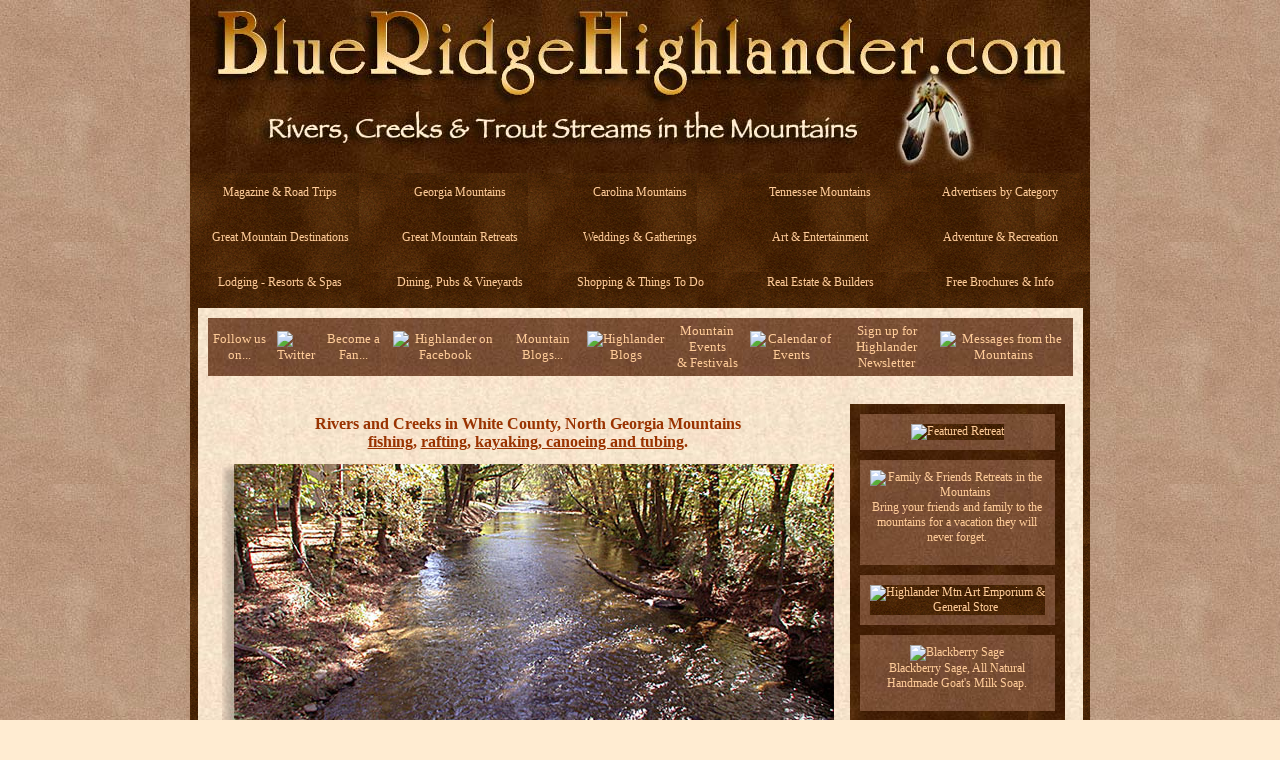

--- FILE ---
content_type: text/html; charset=UTF-8
request_url: https://www.theblueridgehighlander.com/rivers_creeks_in_the_mtns/north_georgia/white_county.php
body_size: 12917
content:
<!DOCTYPE html PUBLIC "-//W3C//DTD XHTML 1.0 Transitional//EN" "http://www.w3.org/TR/xhtml1/DTD/xhtml1-transitional.dtd">
<html xmlns="http://www.w3.org/1999/xhtml"><!-- InstanceBegin template="/Templates/2010-info-pages.dwt" codeOutsideHTMLIsLocked="false" -->
<head>
<meta http-equiv="Content-Type" content="text/html; charset=UTF-8" />
<!-- InstanceBeginEditable name="doctitle" -->
<title>Rivers and Creeks in White County, North Georgia Mountains</title>
<!-- InstanceEndEditable -->
<!-- InstanceBeginEditable name="head" -->
<meta name="Title" content="Rivers and Creeks in White County, North Georgia Mountains." />
  <meta name="Description" content="Rivers and Creeks in White County, North Georgia Mountains, information on Chattahoochee River." />
  <meta name="Keywords" content="Chattahoochee River, North Georgia Mountains, Blue Ridge Mountains, Rivers, Creeks, Streams." />
  <meta name="DC.Coverage.PlaceName" content="White County, North Georgia Mountains, Blue Ridge Mountains." /> 
  <meta name="classification" content="Travel, Recreation, Adventure, Fishing, Sports." />
<!-- InstanceEndEditable -->
<link rel="shortcut icon" href="http://www.theblueridgehighlander.com/favicon.ico" />
<meta name="rating" content="General" />
<meta name="ROBOTS" content="NOIMAGEINDEX" />
<meta name="GOOGLEBOT" content="index,follow" />
<meta name="ROBOTS" content="index, follow" />
<meta name="DC.Language" content="ENG" />
<meta name="DC.Coverage.PlaceName" content="Global" /> 
<meta name="DC.Publisher" content="the Blue Ridge Highlander, Inc. copyright 1996 - 2014, Sherry &amp; C. Wayne Dukes, all rights reserved." />
     <!--So shall my word goeth forth out of my mouth: it shall not return to me void, but shall accomplish that which I please, and it shall prosper in the thing whereto I sent it...Isaiah 55:11……KJV -->
<script src="/main_navigation/SpryMenuBar.js" type="text/javascript"></script>
<link href="/main_navigation/SpryMenuBarHorizontal.css" rel="stylesheet" type="text/css" />

<link href="/style_sheets/2010-info-pages.css" rel="stylesheet" type="text/css" />
<script type="text/javascript">

  var _gaq = _gaq || [];
  _gaq.push(['_setAccount', 'UA-2491766-1']);
  _gaq.push(['_trackPageview']);

  (function() {
    var ga = document.createElement('script'); ga.type = 'text/javascript'; ga.async = true;
    ga.src = ('https:' == document.location.protocol ? 'https://ssl' : 'http://www') + '.google-analytics.com/ga.js';
    var s = document.getElementsByTagName('script')[0]; s.parentNode.insertBefore(ga, s);
  })();

</script>
</head>
<body>
<table width="900" border="0" align="center" valign="top"  cellpadding="0" cellspacing="0" background="/backgrounds/highlander-chocolate-1.jpg" >
  <tr>
    <td width="900" border="0" align="center" valign="top" class="top"><!-- InstanceBeginEditable name="Header" -->
      <div align="center"><img src="/2006-banners/rivers_creeks_streams.jpg" alt="Rivers and Creeks in North Georgia Mountains" width="900" height="173" border="0" align="bottom" /></div>
    <!-- InstanceEndEditable --></td>
  </tr>
  <tr>
    <td width="900" align="center" valign="top">
  <!-- End dwuser_XML_Flash_Slideshow_v4 --></td>
  </tr>
  <tr>
    <td width="900" align="center" valign="top"><ul id="MenuBar1" class="MenuBarHorizontal">
      <li><a  href="/magazine/index.php" title="Magazine &amp; Road Trips" class="MenuBarItemSubmenu">Magazine &amp; Road Trips</a>
        <ul>
          <li><a href="/magazine/index.php" title="Highlander Tales">Highlander Tales</a></li>
          <li><a href="/magazine/highlander-archive/scenic_drives_in_the_mountains.php" title="Scenic Road Trips">Scenic Road Trips</a></li>
          <li><a href="/nathanael/index.php" title="Nathanael O. Smith">Nathanael O. Smith</a></li>
          <li><a href="/history/index.php" title="Mountain History">Mountain History &amp; Culture</a></li>
          <li><a href="/history/native_american_tales_legends/index.php" title="Native American History">Native American History</a></li>
          <li><a href="/mysterious-places-in-the-mountains/index.php" title="Mysteries &amp; Legends">Mysteries &amp; Legends</a></li>
          <li><a href="/Gardening-in-the-Mountains/index.php" title="Gardening-in-the-Mountains/index.php">Gardening in the Mtns</a></li>
          </ul>
        </li>
      <li><a href="/communities/north_georgia/index.php" title="North Georgia Mountains">Georgia Mountains</a>
        <ul>
          <li><a href="/dawson_county_georgia/index.php" title="Dawsonson County GA" class="MenuBarItemSubmenu">Dawson County GA</a>
            <ul>
              <li><a href="/dawson_county_georgia/index.php" title="Dawsonville GA" class="MenuBarItemSubmenu">Dawsonville GA</a></li>
              </ul>
            </li>
          <li><a href="/fannin_county_georgia/index.php" title="Fannin County GA" class="MenuBarItemSubmenu">Fannin County GA</a>
            <ul>
              <li><a href="/fannin_county_georgia/index.php" title="Aska Adventure Area" class="MenuBarItemSubmenu">Aska Adventure GA</a></li>
              <li><a href="/fannin_county_georgia/index.php" title="Blue Ridge GA" class="MenuBarItemSubmenu">Blue Ridge GA</a></li>
              <li><a href="/fannin_county_georgia/index.php" title="Dial GA" class="MenuBarItemSubmenu">Dial GA</a></li>
              <li><a href="/fannin_county_georgia/index.php" title="Epworth GA" class="MenuBarItemSubmenu">Epworth GA</a></li>
              <li><a href="/fannin_county_georgia/index.php" title="McCaysville GA" class="MenuBarItemSubmenu">McCaysville GA</a></li>
              <li><a href="/fannin_county_georgia/index.php" title="Mineral Bluff GA" class="MenuBarItemSubmenu">Mineral Bluff GA</a></li>
              <li><a href="/fannin_county_georgia/index.php" title="Morganton GA" class="MenuBarItemSubmenu">Morganton GA</a></li>
              </ul>
            </li>
          <li><a href="/gilmer_county_georgia/index.php" title="Gilmer County GA" class="MenuBarItemSubmenu">Gilmer County GA</a>
            <ul>
              <li><a href="/gilmer_county_georgia/index.php" title="Cherry Log GA" class="MenuBarItemSubmenu">Cherry Log GA</a></li>
              <li><a href="/gilmer_county_georgia/index.php" title="Elliljay GA" class="MenuBarItemSubmenu">Ellijay GA</a></li>
              <li><a href="/gilmer_county_georgia/index.php" title="East Ellijay GA" class="MenuBarItemSubmenu">East Ellijay GA</a></li>
              </ul>
            </li>
          <li><a href="/habersham_county_georgia/index.php" title="Habersham County GA" class="MenuBarItemSubmenu">Habersham County GA</a>
            <ul>
              <li><a href="/habersham_county_georgia/index.php" title="Clarksville GA" class="MenuBarItemSubmenu">Clarksville GA</a></li>
              <li><a href="/habersham_county_georgia/index.php" title="Cornelia GA" class="MenuBarItemSubmenu">Cornelia GA</a></li>
              <li><a href="/habersham_county_georgia/index.php" title="Demorest GA" class="MenuBarItemSubmenu">Demorest GA</a></li>
              <li><a href="/habersham_county_georgia/index.php" title="Habersham GA" class="MenuBarItemSubmenu">Habersham GA</a></li>
              <li><a href="/habersham_county_georgia/index.php" title="Mount Airy GA" class="MenuBarItemSubmenu">Mount Airy GA</a></li>
              </ul>
            </li>
          <li><a href="/lumpkin_county_georgia/index.php" title="Lumpkin County GA'" class="MenuBarItemSubmenu">Lumpkin County GA</a>
            <ul>
              <li><a href="/lumpkin_county_georgia/index.php" title="Auraria GA" class="MenuBarItemSubmenu">Auraria GA</a></li>
              <li><a href="/lumpkin_county_georgia/index.php" title="Dahlonega GA" class="MenuBarItemSubmenu">Dahlonega GA</a></li>
              </ul>
            </li>
          <li><a href="/murray_county_georgia/index.php" title="Murray County GA" class="MenuBarItemSubmenu">Murray County GA</a>
            <ul>
              <li><a href="/murray_county_georgia/index.php" title="Chatsworth GA" class="MenuBarItemSubmenu">Chatsworth GA</a></li>
              <li><a href="/murray_county_georgia/index.php" title="Eton GA" class="MenuBarItemSubmenu">Eton GA</a></li>
              <li><a href="/murray_county_georgia/index.php" title="Spring GA" class="MenuBarItemSubmenu">Springplace GA</a></li>
              </ul>
            </li>
          <li><a href="/pickens_county_georgia/index.php" title="Pickens County GA" class="MenuBarItemSubmenu">Pickens County GA</a>
            <ul>
              <li><a href="/pickens_county_georgia/index.php" title="Jasper GA" class="MenuBarItemSubmenu">Jasper GA</a></li>
              <li><a href="/pickens_county_georgia/index.php" title="Marble Hill GA" class="MenuBarItemSubmenu">Marble Hill GA</a></li>
              <li><a href="/pickens_county_georgia/index.php" title="Nelson GA" class="MenuBarItemSubmenu">Nelson GA</a></li>
              <li><a href="/pickens_county_georgia/index.php" title="Talking Rock GA" class="MenuBarItemSubmenu">Talking Rock GA</a></li>
              <li><a href="/pickens_county_georgia/index.php" title="Tate GA" class="MenuBarItemSubmenu">Tate GA</a></li>
              </ul>
            </li>
          <li><a href="/rabun_county_georgia/index.php" title="Rabun County GA" class="MenuBarItemSubmenu">Rabun County GA</a>
            <ul>
              <li><a href="/rabun_county_georgia/index.php" title="Clayton GA" class="MenuBarItemSubmenu">Clayton GA</a></li>
              <li><a href="/rabun_county_georgia/index.php" title="Dillard GA" class="MenuBarItemSubmenu">Dillard GA</a></li>
              <li><a href="/rabun_county_georgia/index.php" title="Mountain City GA" class="MenuBarItemSubmenu">Mountain City GA</a></li>
              <li><a href="/rabun_county_georgia/index.php" title="Tallulah Falls GA" class="MenuBarItemSubmenu">Tallulah Falls GA</a></li>
              </ul>
            </li>
          <li><a href="/stephens_county_georgia/index.php" title="Stephens County GA" class="MenuBarItemSubmenu">Stephens County GA</a>
            <ul>
              <li><a href="/stephens_county_georgia/index.php" title="Avalon GA" class="MenuBarItemSubmenu">Avalon GA</a></li>
              <li><a href="/stephens_county_georgia/index.php" title="Boydville GA" class="MenuBarItemSubmenu">Boydville GA</a></li>
              <li><a href="/stephens_county_georgia/index.php" title="Martin GA" class="MenuBarItemSubmenu">Martin GA</a></li>
              <li><a href="/stephens_county_georgia/index.php" title="Toccoa GA" class="MenuBarItemSubmenu">Toccoa GA</a></li>
              </ul>
            </li>
          <li><a href="/towns_county_georgia/index.php" title="Towns County GA" class="MenuBarItemSubmenu">Towns County GA</a>
            <ul>
              <li><a href="/towns_county_georgia/index.php" title="Hiawassee GA" class="MenuBarItemSubmenu">Hiawassee GA</a></li>
              <li><a href="/towns_county_georgia/index.php" title="Young Harris GA" class="MenuBarItemSubmenu">Young Harris GA</a></li>
              </ul>
            </li>
          <li><a href="/union_county_georgia/index.php" title="Union County GA" class="MenuBarItemSubmenu">Union County GA</a>
            <ul>
              <li><a href="/union_county_georgia/index.php" title="Blairsville GA" class="MenuBarItemSubmenu">Blairsville GA</a></li>
              <li><a href="/union_county_georgia/index.php" title="Suches GA" class="MenuBarItemSubmenu">Suches GA</a></li>
              </ul>
            </li>
          <li><a href="/white_county_georgia/index.php" title="White County GA" class="MenuBarItemSubmenu">White County GA</a>
            <ul>
              <li><a href="/white_county_georgia/index.php" title="Cleveland GA" class="MenuBarItemSubmenu">Cleveland GA</a></li>
              <li><a href="/white_county_georgia/index.php" title="Helen GA" class="MenuBarItemSubmenu">Helen GA</a></li>
              </ul>
            </li>
          </ul>
        </li>
      <li><a href="/communities/north_carolina/index.php" title="North Carolina Mountains">Carolina Mountains</a>
        <ul>
          <li><a href="/avery-county-north-carolina/index.php" class="MenuBarItemSubmenu" title="Avery County NC">Avery County NC</a>
            <ul>
              <li><a href="/avery-county-north-carolina/index.php" class="MenuBarItemSubmenu" title="Banner Elk NC">Banner Elk NC</a></li>
              <li><a href="/avery-county-north-carolina/index.php" class="MenuBarItemSubmenu" title="Crossnore NC">Crossnore NC</a></li>
              <li><a href="/avery-county-north-carolina/index.php" class="MenuBarItemSubmenu" title="Grandfather NC">Grandfather NC</a></li>
              <li><a href="/avery-county-north-carolina/index.php" class="MenuBarItemSubmenu" title="Linville Falls NC">Linville Falls NC</a></li>
              <li><a href="/avery-county-north-carolina/index.php" class="MenuBarItemSubmenu" title="Sugar Mountain NC">Sugar Mountain NC</a></li>
              </ul>
            </li>
          <li><a href="/blue_ridge_parkway/index.php" title="Blue Ridge Parkway">Blue Ridge Parkway</a></li>
          <li><a href="/buncombe_county_north_carolina/index.php" class="MenuBarItemSubmenu" title="Buncombe County NC">Buncombe County NC</a>
            <ul>
              <li><a href="/asheville_north_carolina/index.php" class="MenuBarItemSubmenu"title="Asheville NC">Asheville NC</a></li>
              <li><a href="/buncombe_county_north_carolina/index.php" class="MenuBarItemSubmenu" title="Biltmore Village NC">Biltmore Village NC</a></li>
              <li><a href="/buncombe_county_north_carolina/index.php" class="MenuBarItemSubmenu" title="Black Mountain NC">Black Mountain NC</a></li>
              </ul>
            </li>
          <li><a href="/cherokee_county_north_carolina/index.php" class="MenuBarItemSubmenu" title="Cherokee County NC">Cherokee County NC</a>
            <ul>
              <li><a href="/cherokee_county_north_carolina/index.php" class="MenuBarItemSubmenu" title="Andrews NC">Andrews NC</a></li>
              <li><a href="/cherokee_county_north_carolina/index.php" class="MenuBarItemSubmenu" title="Hanging Dog NC">Hanging Dog NC</a></li>
              <li><a href="/cherokee_county_north_carolina/index.php" class="MenuBarItemSubmenu" title="Marble NC">Marble NC</a></li>
              <li><a href="/cherokee_county_north_carolina/index.php" class="MenuBarItemSubmenu" title="Murphy NC">Murphy NC</a></li>
              <li><a href="/cherokee_county_north_carolina/index.php" class="MenuBarItemSubmenu" title="Peachtree NC">Peachtree NC</a></li>
              <li><a href="/cherokee_county_north_carolina/index.php" class="MenuBarItemSubmenu" title="Ranger NC">Ranger NC</a></li>
              <li><a href="/cherokee_county_north_carolina/index.php" class="MenuBarItemSubmenu" title="Topton NC">Topton NC</a></li>
              </ul>
            </li>
          <li><a href="/clay_county_north_carolina/index.php" class="MenuBarItemSubmenu" title="Clay County NC">Clay County NC</a>
            <ul>
              <li><a href="/clay_county_north_carolina/index.php" class="MenuBarItemSubmenu" title="Brasstown NC">Brasstown NC</a></li>
              <li><a href="/clay_county_north_carolina/index.php" class="MenuBarItemSubmenu" title="Hayesville NC">Hayesville NC</a></li>
              <li><a href="/clay_county_north_carolina/index.php" class="MenuBarItemSubmenu" title="Warne NC">Warne NC</a></li>
              </ul>
            </li>
          <li><a href="/graham_county_north_carolina/index.php" class="MenuBarItemSubmenu" title="Graham County NC">Graham County NC</a>
            <ul>
              <li><a href="/graham_county_north_carolina/index.php" class="MenuBarItemSubmenu" title="Robbinsville NC">Robbinsville NC</a></li>
              <li><a href="/graham_county_north_carolina/index.php" class="MenuBarItemSubmenu" title="Santeetlah NC">Santeetlah NC</a></li>
              <li><a href="/graham_county_north_carolina/index.php" class="MenuBarItemSubmenu" title="Stecoah NC">Stecoah NC</a></li>
              <li><a href="/graham_county_north_carolina/index.php" class="MenuBarItemSubmenu" title="Topoco NC">Topoco NC</a></li>
              </ul>
            </li>
          <li><a href="/great_smoky_mountains/index.php" title="Great Smoky Mountains">Great Smoky Mountains</a></li>
          <li><a href="/haywood_county_north_carolina/index.php" class="MenuBarItemSubmenu" title="Haywood County NC">Haywood County NC</a>
            <ul>
              <li><a href="/haywood_county_north_carolina/index.php" class="MenuBarItemSubmenu" title="Canton NC">Canton NC</a></li>
              <li><a href="/haywood_county_north_carolina/index.php" class="MenuBarItemSubmenu" title="Clyde NC"> Clyde NC </a></li>
              <li><a href="/haywood_county_north_carolina/index.php" class="MenuBarItemSubmenu" title="Lake Junaluska NC">Lake Junaluska</a></li>
              <li><a href="/haywood_county_north_carolina/index.php" class="MenuBarItemSubmenu" title="Maggie Valley NC">Maggie Valley</a></li>
              <li><a href="/haywood_county_north_carolina/index.php" class="MenuBarItemSubmenu" title="Waynesville NC">Waynesville</a></li>
              </ul>
            </li>
          <li><a href="/Henderson-County-North-Carolina/index.php" title="Henderson County NC">Henderson County NC</a></li>
          <li><a href="/jackson_county_north_carolina/index.php" class="MenuBarItemSubmenu" title="Jackson County NC">Jackson County NC</a>
            <ul>
              <li><a href="/jackson_county_north_carolina/cashiers-north-carolina.php" class="MenuBarItemSubmenu" title="Cashiers NC">Cashiers NC </a></li>
              <li><a href="/jackson_county_north_carolina/cullowhee-valley-north-carolina.php" title="Cullowhee NC">Cullowhee Valley NC</a></li>
              <li><a href="/jackson_county_north_carolina/dillsboro-north-carolina.php" class="MenuBarItemSubmenu" title="Dillsboro NC">Dillsboro NC </a></li>
              <li><a href="/jackson_county_north_carolina/sylva-north-carolina.php" class="MenuBarItemSubmenu" title="Sylva NC">Sylva NC </a></li>
              <li><a href="/jackson_county_north_carolina/glenville-north-carolina.php" title="Glenville NC">Glenville NC</a></li>
              <li><a href="/jackson_county_north_carolina/webster-north-carolina.php" title="Webster NC">Webster NC</a></li>
<li><a href="/jackson_county_north_carolina/whittier-north-carolina.php" title="Whittier NC">Whittier NC</a></li>
            </ul>
            </li>
          <li><a href="/macon_county_north_carolina/index.php" class="MenuBarItemSubmenu" title="Macon County NC">Macon County NC</a>
            <ul>
              <li><a href="/macon_county_north_carolina/index.php" class="MenuBarItemSubmenu" title="Franklin NC">Franklin NC </a></li>
              <li><a href="/macon_county_north_carolina/index.php" class="MenuBarItemSubmenu" title="Highlands NC">Highlands NC </a></li>
            </ul>
          </li>
          <li><a href="/nantahala_gorge/index.php" title="Nantahala Gorge">Nantahala Gorge</a></li>
          <li><a href="/qualla_native_american_boundary/index.php" title="Qualla Boundary">Qualla Boundary</a></li>
          <li><a href="/Rutherford-County-North-Carolina/index.php" class="MenuBarItemSubmenu" title="Rutherford County NC">Rutherford County NC</a>
            <ul>
              <li><a href="/Rutherford-County-North-Carolina/index.php" class="MenuBarItemSubmenu" title="Chimney Rock Village NC">Chimney Rock Village NC </a></li>
              <li><a href="/Rutherford-County-North-Carolina/index.php" class="MenuBarItemSubmenu" title="Forest City NC">Forest City NC </a></li>
              <li><a href="/Rutherford-County-North-Carolina/index.php" class="MenuBarItemSubmenu" title="Golden Valley NC">Golden Valley NC </a></li>
              <li><a href="/Rutherford-County-North-Carolina/index.php" class="MenuBarItemSubmenu" title="Hickory Nut Gorge NC">Hickory Nut Gorge NC </a></li>
              <li><a href="/Rutherford-County-North-Carolina/index.php" class="MenuBarItemSubmenu" title="Lake Lure NC">Lake Lure NC </a></li>
              <li><a href="/Rutherford-County-North-Carolina/index.php" class="MenuBarItemSubmenu" title="Rutherfordton NC">Rutherfordton NC </a></li>
              <li><a href="/Rutherford-County-North-Carolina/index.php" class="MenuBarItemSubmenu" title="Spindale NC">Spindale NC </a></li>
              </ul>
            </li>
          <li><a href="/swain_county_north_carolina/index.php" class="MenuBarItemSubmenu" title="Swain County NC">Swain County NC</a>
            <ul>
              <li><a href="/swain_county_north_carolina/index.php" class="MenuBarItemSubmenu" title="Bryson City NC">Bryson City NC </a></li>
              <li><a href="/swain_county_north_carolina/index.php" class="MenuBarItemSubmenu" title="Cherokee NC">Cherokee NC</a></li>
              <li><a href="/qualla_native_american_boundary/index.php" class="MenuBarItemSubmenu" title="Qualla Boundary NC">Qualla Boundary NC</a></li>
              </ul>
            </li>
          <li><a href="/Transylvania-County-North-Carolina/index.php" title="Transylvania County NC">Transylvania County NC</a></li>
          <li><a href="/watauga-county-north-carolina/index.php" class="MenuBarItemSubmenu" title="Watauga County NC">Watauga County NC</a>
            <ul>
              <li><a href="/watauga-county-north-carolina/index.php" class="MenuBarItemSubmenu" title="Beech Mountain NC">Beech Mountain NC</a></li>
              <li><a href="/watauga-county-north-carolina/index.php" class="MenuBarItemSubmenu" title="Blowing Rock NC">Blowing Rock NC </a></li>
              <li><a href="/watauga-county-north-carolina/index.php" class="MenuBarItemSubmenu" title="Boone NC">Boone NC </a></li>
              <li><a href="/watauga-county-north-carolina/index.php" class="MenuBarItemSubmenu" title="Deep Gap NC">Deep Gap NC </a></li>
              <li><a href="/watauga-county-north-carolina/index.php" class="MenuBarItemSubmenu" title="Foscoe NC">Foscoe NC </a></li>
              </ul>
            </li>
          <li><a href="/oconee_county_south_carolina/index.php" class="MenuBarItemSubmenu MenuBarItemSubmenu" title="Oconee County SC">Oconee County SC</a>
            <ul>
              <li><a href="/oconee_county_south_carolina/index.php" class="MenuBarItemSubmenu MenuBarItemSubmenu" title="Walhalla SC">Walhalla SC</a></li>
              <li><a href="/oconee_county_south_carolina/index.php" class="MenuBarItemSubmenu MenuBarItemSubmenu" title="Westminster SC">Westminster SC</a></li>
              </ul>
            </li>
          </ul>
        </li>
      <li><a href="/communities/tennessee/index.php" title="Tennessee River Valley &amp; Mountains">Tennessee Mountains</a>
        <ul>
          <li><a href="/blount_county_tennessee/index.php" class="MenuBarItemSubmenu" title="Blount County TN">Blount County TN</a>
            <ul>
              <li><a href="/blount_county_tennessee/index.php" class="MenuBarItemSubmenu" title="Maryville TN">Maryville TN</a></li>
              <li><a href="/blount_county_tennessee/index.php" class="MenuBarItemSubmenu" title="Tallassee TN">Tallassee TN</a></li>
              </ul>
            </li>
          <li><a href="/great_smoky_mountains/index.php" title="Great Smoky Mountains">Great Smoky Mountains</a></li>
          <li><a href="/mcminn_county_tennessee/index.php" class="MenuBarItemSubmenu" title="McMinn County TN">McMinn County TN</a>
            <ul>
              <li><a href="/mcminn_county_tennessee/index.php" class="MenuBarItemSubmenu" title="Athens TN">Athens TN</a></li>
              <li><a href="/mcminn_county_tennessee/index.php" class="MenuBarItemSubmenu" title="Calhoun TN">Calhoun TN</a></li>
              <li><a href="/mcminn_county_tennessee/index.php" class="MenuBarItemSubmenu" title="Delano TN">Delano TN</a></li>
              <li><a href="/mcminn_county_tennessee/index.php" class="MenuBarItemSubmenu" title="Etowah TN">Etowah TN</a></li>
              <li><a href="/mcminn_county_tennessee/index.php" class="MenuBarItemSubmenu" title="Englewood TN">Englewood TN</a></li>
              </ul>
            </li>
          <li><a href="/monroe_county_tennessee/index.php" class="MenuBarItemSubmenu" title="Monroe TN">Monroe County TN</a>
            <ul>
              <li><a href="/monroe_county_tennessee/index.php" class="MenuBarItemSubmenu" title="Coker Creek TN">Coker Creek TN</a></li>
              <li><a href="/monroe_county_tennessee/index.php" class="MenuBarItemSubmenu" title="Loudoun TN">Loudoun TN</a></li>
              <li><a href="/monroe_county_tennessee/index.php" class="MenuBarItemSubmenu" title="Madisonville TN">Madisonville County TN</a></li>
              <li><a href="/monroe_county_tennessee/index.php" class="MenuBarItemSubmenu" title="Sweetwater TN">Sweetwater TN</a></li>
              <li><a href="/monroe_county_tennessee/index.php" class="MenuBarItemSubmenu" title="Tellico Plains TN">Tellico Plains TN</a></li>
              <li><a href="/monroe_county_tennessee/index.php" class="MenuBarItemSubmenu" title="Vonroe TN">Vonroe TN</a></li>
              </ul>
            </li>
          <li><a href="/polk_county_tennessee/index.php" title="Polk County TN" class="MenuBarItemSubmenu">Polk County TN</a>
            <ul>
              <li><a href="/polk_county_tennessee/index.php" class="MenuBarItemSubmenu" title="Benton TN">Benton TN</a></li>
              <li><a href="/polk_county_tennessee/index.php" class="MenuBarItemSubmenu" title="Copperhill TN">Copperhill TN</a></li>
              <li><a href="/polk_county_tennessee/index.php" class="MenuBarItemSubmenu" title="Ducktown TN">Ducktown TN</a></li>
              <li><a href="/polk_county_tennessee/index.php" class="MenuBarItemSubmenu" title="Isabella TN">Isabella TN</a></li>
              </ul>
            </li>
          <li><a href="/sevier_county_tennessee/index.php" title="Sevier County TN" class="MenuBarItemSubmenu">Sevier County TN</a>
            <ul>
              <li><a href="/gatlinburg_tennessee/index.php" class="MenuBarItemSubmenu" title="Gatlinburg TN">Gatlinburg TN</a></li>
              <li><a href="/pigeon_forge_tennessee/index.php" class="MenuBarItemSubmenu" title="Pigeon Forge TN">Pigeon Forge TN</a></li>
              <li><a href="/sevierville_tennessee/index.php" class="MenuBarItemSubmenu" title="Sevierville TN">Sevierville TN</a></li>
              </ul>
            </li>
          <li><a href="/tennessee_overhill/index.php" title="Tennessee Overhill Territory">TN Overhill Territory</a></li>
          </ul>
        </li>
      <li><a href="/advertisers/index.php" title="Advertisers by Category" class="MenuBarItemSubmenu">Advertisers by Category</a>
        <ul>
          <li><a href="/mountain_adventure/blue-ridge-mountain-smoky-mountain-adventure-camps.php" title="Adventure Camps">Adventure Camps</a></li>
          <li><a href="/mountain_adventure/blue-ridge-mountain-smoky-mountain-adventure.php" title="Adventure Outfitters">Adventure Outfitters</a></li>
          <li><a href="/Apple-Orchards-in-the-Mountains/index.php" title="While you are in Ellijay, ">Apple Orchards</a></li>
          <li><a href="/mountain_arts/blue-ridge-mountain-smoky-mountain-art-culture.php" title="Art • Culture • Museums">Art - Culture - Museums</a></li>
          <li><a href="/Great-Mountain-Attractions-Destinations/great-mountain-attractions-destinations.php" title="Attractions  •  Destinations">Attractions -  Destinations</a></li>
          <li><a href="/boating-and-marinas-in-the-mountains/index.php">Boating &amp; Marinas</a></li>
          <li><a href="/zip-line-canopy-tours-mountains/index.php" title="Canopy Tours, Ziplines in the Mountains">Canopy Tours - Ziplines</a></li>
          <li><a href="/conference_retreat_centers/index.php" title="Conference Centers">Conference Centers</a></li>
          <li><a href="/creative-mountain-classes/creative-classes-blue-ridge-smoky-mountains.php" title="Creative Classes">Creative Classes</a></li>
<li><a href="/Living-Green/eco-friendly-businesses.php" title="Eco Friendly">Eco Friendly</a></li>
          <li><a href="/mountain_arts_entertainment/blue-ridge-mountain-smoky-mountain-art-entertainment-restaurants.php" title="Entertainment">Entertainment</a></li>
          <li><a href="/Farmers-Markets-In-the-Mountains/blue-ridge-smoky-mountains-farmers-markets.php" title="Farmer's Market">Farmer's Market</a></li>
          <li><a href="/fishing/blue-ridge-mountain-smoky-mountain-fishing.php" title="Fishing Guide Services">Fishing Guide Services</a></li>
          <li><a href="/fun-things-to-do-in-the-mountains/index.php" title="Fun Things to Do">Fun Things to Do</a></li>
          <li><a href="/horseback_riding/blue-ridge-mountain-smoky-mountain-horseback-riding.php" title="Horseback Riding Stables">Horseback Riding Stables</a></li>
          <li><a href="/interior_design-furnishings/blue-ridge-mountain-smoky-mountain-decorations-furniture.php" title="Interior Design • Decor • Furniture">Interior Design - Furniture</a></li>
          <li><a href="/just_for_kids/kids-and-family-fun-blue-ridge-smoky-mountains.php" title="/just_for_kids/kids-and-family-fun-blue-ridge-smoky-mountains.php">Kids - Family Fun</a></li>
          <li><a href="/lodging/blue-ridge-mountain-smoky-mountains-vacation-rentals.php" title="Vacation RentalsLodging • Resorts ">Lodging - Vacation Rentals</a></li>
          <li><a href="/builders/blue-ridge-mountain-smoky-mountains-builders.php" title="Log Home &amp; Classic Builders">Log Home &amp; Classic Builders</a></li>
<li><a href="/long-term-rentals/blue-ridge-mountain-smoky-mountain-long-term-rentals.php" title="Long Term Rentals">Long Term Rentals</a></li>
          <li><a href="/all-things-healthy-in-the-mountains/blue-ridge-smoky-mountains-natural-and-healthy.php" title="Natural &amp; Healthy">Natural &amp; Healthy</a></li>
          <li><a href="/boating-and-marinas-in-the-mountains/index.php">Marinas &amp; Boating</a></li>
<li><a href="/realestate/blue-ridge-mountain-smoky-mountains-real-estate.php" title="Real Estate • Realtors">Real Estate - Realtors</a></li>
          <li><a href="/Resorts-and-Spas-in-the-Mountains/blue-ridge-mountain-smoky-mountain-resorts.php" title="Resorts • Spas">Resorts • Spas</a></li>
          <li><a href="/restaurants/restaurants-catering-blue-ridge-mountain-smoky-mountains.php" title="Restaurants">Restaurants</a></li>
          <li><a href="/shopping-in-the-mountains/blue-ridge-mountain-smoky-mountains-shopping.php" title="Shopping in the Mtns">Shopping in the Mtns</a></li>
<li><a href="/vineyards-in-the-mountains/index.php" title="Vineyards &amp; Tasting Rooms">Vineyards &amp; Tasting Rooms</a></li>
          <li><a href="/weddings-gatherings-in-the-mountains/blue-ridge-mountain-smoky-mountain-weddings.php" title="Weddings • Gatherings">Weddings - Gatherings</a></li>
          <li><a href="/whitewater_rafting/blue-ridge-mountain-smoky-mountain-white-water-adventure.php" title="White Water Adventure">White Water Adventure</a></li>
          <li><a href="/yoga-retreats-and-classes/blue-ridge-mountain-smoky-mountain-yoga.php" title="Yoga Retreats">Yoga Retreats</a></li>
          <li><a href="/zip-line-canopy-tours-mountains/index.php" title="Ziplines in the Mountains">Ziplines in the Mountains</a></li>
          </ul>
        </li>
      <li><a href="/Great-Mountain-Attractions-Destinations/index.php" title="Great Mountain Destinations" class="MenuBarItemSubmenu">Great Mountain Destinations</a>
        <ul>
          <li><a href="/Blairsville-Suches-Union-County-Georgia/index.php" title="Blairsville Georgia">Blairsville- Union County GA</a></li>
          <li><a href="/georgias-blue-ridge/index.php" title="Visit Blue Ridge Georgia">Blue Ridge GA</a></li>
<li><a href="/Chimney-Rock-at-Chimney-Rock-State-Park/index.php" title="Chimney Rock">Chimney Rock Park</a></li>
          <li><a href="/foxfire_rabun_county/index.php" title="Foxfire Appalachian Museum">Foxfire Appalachian Museum</a></li>
          <li><a href="/john_c_campbell_folk_school/index.php" title="John C. Campbell Folk School">John Campbell Folk School</a></li>
          </ul>
        </li>
      <li><a href="/great-retreats-in-the-mountains/index.php" title="Great Mountain Retreats" class="MenuBarItemSubmenu">Great Mountain Retreats</a>
        <ul>
          <li><a href="/great-retreats-in-the-mountains/adventure-retreats.php" title="Adventure Retreats">Adventure Retreats</a></li>
          <li><a href="/great-retreats-in-the-mountains/artists-retreats.php" title="Artists Retreats">Artists Retreats</a></li>
          <li><a href="/great-retreats-in-the-mountains/corporate-retreats.php" title="Corporate Retreats">Corporate Retreats</a></li>
          <li><a href="/great-retreats-in-the-mountains/cooking-retreats.php" title="Cooking Retreats in the Mountains">Cooking Retreats</a></li>
          <li><a href="/great-retreats-in-the-mountains/family-retreats.php" title="Family &amp; Friend Retreats">Family &amp; Friend Retreats</a></li>
          <li><a href="/great-retreats-in-the-mountains/wellness-retreats.php" title="Great Wellness Retreats in the Mountains">Wellness Retreats</a></li>
          <li><a href="/great-retreats-in-the-mountains/yoga-retreats.php" title="Great Yoga Retreats in the Mountains">Yoga Retreats</a></li>
          <li><a href="/great-retreats-in-the-mountains/youth-retreats.php" title="Youth Retreat">Youth Retreats</a></li>
          </ul>
        </li>
      <li><a href="/weddings-gatherings-in-the-mountains/index.php" title="Weddings &amp; Gatherings">Weddings &amp; Gatherings</a></li>
      <li><a href="/mountain_arts_entertainment/index.php" title="Art &amp; Entertainment" class="MenuBarItemSubmenu">Art &amp; Entertainment</a>
        <ul>
          <li><a href="/mountain_arts/index.php" title="Art in the Mountains">Art in the Mountains</a></li>
          <li><a href="/mountain-art-emporium-and-general-store/index.php" title="Highlander Art Gallery">Highlander Art Gallery</a></li>
          <li><a href="/gallery-quality-blue-ridge-smoky-mountain-photography/index.php" title="BR Highlander Photo Gallery">Highlander Photo Gallery</a></li>
          <li><a href="/creative-mountain-classes/index.php" title="Creative Classes">Creative Classes &amp; Schools</a></li>
          <li><a href="/great-retreats-in-the-mountains/artists-retreats.php" title="Artist Retreats in the Mtns">Artist Retreats in the Mtns</a></li>
          <li><a href="/mountain_entertainment/index.php" title="Entertainment in the Mountains">Entertainment in the Mtns</a></li>
          </ul>
        </li>
      <li><a href="/mountain_adventure/index.php" title="Adventure &amp; Recreation">Adventure &amp; Recreation</a>
        <ul>
          <li><a href="/mountain_adventure/blue-ridge-mountain-smoky-mountain-adventure-camps.php" title="Adventure Retreats" class="MenuBarItemSubmenu">Adventure Camps</a></li>
          <li><a href="/mountain_adventure/blue-ridge-mountain-smoky-mountain-adventure.php" title="Adventure &amp; Recreation">Adventure &amp; Recreation</a></li>
          <li><a href="/adventure_outfitters/index.php" title="Adventure Outfitters" class="MenuBarItemSubmenu">Adventure Outfitters</a></li>
          <li><a href="/boating-and-marinas-in-the-mountains/index.php">Boating &amp; Marinas</a></li>
          <li><a href="/zip-line-canopy-tours-mountains/index.php" title="Canopy Tours and Ziplines in the Mountains">Canopy Tours • Ziplines</a></li>
          <li><a href="/horseback_riding/index.php" title="Horseback Riding" class="MenuBarItemSubmenu">Horseback Riding</a></li>
          <li><a href="/whitewater_rafting/index.php" title="White Water Adventure" class="MenuBarItemSubmenu MenuBarItemSubmenu">White Water Adventure</a>
            <ul>
              <li><a href="/ocoee-river-white-water-rafting-adventures/index.php" title="White Water Rafting" class="MenuBarItemSubmenu">White Water Rafting</a></li>
              <li><a href="/whitewater_express/index.php" title="Adventure Camps">Adventure Camps</a></li>
              <li><a href="/rivers_creeks_in_the_mtns/north_georgia/index.php" title="GA White Water Rivers" class="MenuBarItemSubmenu">GA White Water Rivers</a></li>
              <li><a href="/rivers_creeks_in_the_mtns/north_carolina/index.php" title="NC White Water Rivers" class="MenuBarItemSubmenu">NC White Water Rivers</a></li>
              <li><a href="/rivers_creeks_in_the_mtns/south_carolina/index.php" title="SC White Water Rivers" class="MenuBarItemSubmenu">SC White Water Rivers</a></li>
              <li><a href="/rivers_creeks_in_the_mtns/tennessee/index.php" title="TN White Water Rivers" class="MenuBarItemSubmenu">TN White Water Rivers</a></li>
              </ul>
            </li>
          <li><a href="/mountain_biking/index.php" title="Bike Trails in the Mtns" class="MenuBarItemSubmenu">Bike Trails in the Mtns</a>
            <ul>
              <li><a href="/mountain_biking/north_georgia/index.php" title="GA Mountain Biking">GA Mountain Biking Trails</a></li>
              <li><a href="/mountain_biking/north_carolina/index.php" title="NC Mountain Biking">NC Mountain Biking Trails</a></li>
              <li><a href="/mountain_biking/tennessee/index.php" title="TN Mountain Biking">TN Mountain Biking Trails</a></li>
              <li><a href="/mountain_biking/tennessee/great-smoky-mountains.php" title="Great Smoky Mountain Biking">Smoky Mountain Biking Trails</a></li>
              </ul>
            </li>
          <li><a href="/mountain_birding/index.php" title="Bird Watching in the Mtns" class="MenuBarItemSubmenu">Bird Watching in the Mtns</a></li>
          <li><a href="/mountain_camping_sites/index.php" title="Camping &amp; RV Sites" class="MenuBarItemSubmenu MenuBarItemSubmenu">Camping &amp; RV Sites</a>
            <ul>
              <li><a href="/mountain_camping_sites/north_georgia/index.php" title="GA Mountain Campgrounds" class="MenuBarItemSubmenu">GA Mountain Campgrounds</a></li>
              <li><a href="/mountain_camping_sites/north_carolina/index.php" title="NC Mountain Campgrounds" class="MenuBarItemSubmenu">NC Mountain Campgrounds</a></li>
              <li><a href="/mountain_camping_sites/south_carolina/index.php" title="SC Mountain Campgrounds" class="MenuBarItemSubmenu">SC Mountain Campgrounds</a></li>
              <li><a href="/mountain_camping_sites/tennessee/index.php" title="TN Mountain Campgrounds" class="MenuBarItemSubmenu">TN Mountain Campgrounds</a></li>
              </ul>
            </li>
          <li><a href="/day_use_areas/index.php" title="Day Use &amp; Picnic Sites" class="MenuBarItemSubmenu MenuBarItemSubmenu">Day Use &amp; Picnic Sites</a>
            <ul>
              <li><a href="/day_use_areas/north_georgia/index.php" title="GA Picnic &amp; Day Use Sites" class="MenuBarItemSubmenu">GA Picnic &amp; Day Use Sites</a></li>
              <li><a href="/day_use_areas/north_carolina/index.php" title="NC Picnic &amp; Day Use Sites" class="MenuBarItemSubmenu">NC Picnic &amp; Day Use Sites</a></li>
              <li><a href="/day_use_areas/south_carolina/index.php" title="SC Picnic &amp; Day Use Sites" class="MenuBarItemSubmenu">SC Picnic &amp; Day Use Sites</a></li>
              <li><a href="/day_use_areas/tennessee/index.php" title="TN Picnic &amp; Day Use Sites" class="MenuBarItemSubmenu">TN Picnic &amp; Day Use Sites</a></li>
              </ul>
            </li>
          <li><a href="/fishing/index.php" title="Fishing in the Mtns" class="MenuBarItemSubmenu MenuBarItemSubmenu">Fishing in the Mtns</a>
            <ul>
              <li><a href="/fishing/north_georgia/index.php" title="GA Mtn Fishing Spots">GA Mtn Fishing Spots</a></li>
              <li><a href="/fishing/north_carolina/index.php" title="NC Mtn Fishing Spots">NC Mtn Fishing Spots</a></li>
              <li><a href="/fishing/south_carolina/index.php" title="SC Mtn Fishing Spots">SC Mtn Fishing Spots</a></li>
              <li><a href="/fishing/tennessee/index.php" title="TN Mtn Fishing Spots">TN Mtn Fishing Spots</a></li>
              </ul>
            </li>
          <li><a href="/hiking_trails/index.php" title="Hiking Trails in the Mtns" class="MenuBarItemSubmenu MenuBarItemSubmenu">Hiking Trails in the Mtns</a>
            <ul>
              <li><a href="/hiking_trails/appalachian_trail/index.php" title="Appalachian Trail">Appalachian Trail</a></li>
              <li><a href="/hiking_trails/benton-mackaye-trail/index.php" title="Benton MacKaye Trail">Benton MacKaye Trail</a></li>
              <li><a href="/hiking_trails/tennessee/great_smoky_national_park.php" title="/hiking_trails/tennessee/great_smoky_national_park.php">Great Smoky Mountains</a></li>
              <li><a href="/hiking_trails/north_carolina/nantahala_national_forest.php" title="Nantahala National Forest">Nantahala National Forest</a></li>
              <li><a href="/hiking_trails/north_georgia/index.php" title="North Georgia Mountains Hiking Trails">GA Mountain Hiking Trails</a></li>
              <li><a href="/hiking_trails/north_carolina/index.php" title="North Carolina Mountain Hiking Trails">NC Mountain Hiking Trails</a></li>
              <li><a href="/hiking_trails/south_carolina/index.php" title="South Carolina Mountain Hiking Trails">SC Mountain Hiking Trails</a></li>
              <li><a href="/hiking_trails/tennessee/index.php" title="Tennessee Mountain Hiking Trails">TN Mountain Hiking Trails</a></li>
              </ul>
            </li>
          <li><a href="/horseback_riding_trails/index.php" title="Horseback Riding Trails" class="MenuBarItemSubmenu MenuBarItemSubmenu">Horseback Riding Trails</a>
            <ul>
              <li><a href="/horseback_riding_trails/north_georgia/index.php" title="Georgia Mountain Horse Trails">GA Mountain Horse Trails</a></li>
              <li><a href="/horseback_riding_trails/north_carolina/index.php" title="North Carolina Mountain Horse Trails">NC Mountain Horse Trails</a></li>
              <li><a href="/horseback_riding_trails/south_carolina/index.php" title="South Carolina Mountain Horse Trails">SC Mountain Horse Trails</a></li>
              <li><a href="/horseback_riding_trails/tennessee/index.php" title="Tennessee Horse Trails">TN Mountain Horse Trails</a></li>
              </ul>
            </li>
          <li><a href="/lakes_in_the_mountains/index.php" title="Lakes in the Mountains" class="MenuBarItemSubmenu MenuBarItemSubmenu">Lakes in the Mountains</a>
            <ul>
              <li><a href="/lakes_in_the_mountains/north_georgia/index.php" title="Georgia Mountain Lakes">GA Mountain Lakes</a></li>
              <li><a href="/lakes_in_the_mountains/north_carolina/index.php" title="North Carolina Mountain Lakes">NC Mountain Lakes</a></li>
              <li><a href="/lakes_in_the_mountains/south_carolina/index.php" title="South Carolina Mountain Lakes">SC Mountain Lakes</a></li>
              <li><a href="/lakes_in_the_mountains/tennessee/index.php" title="Tennessee Mountain Lakes">TN Mountain Lakes</a></li>
              </ul>
            </li>
          <li><a href="/boating-and-marinas-in-the-mountains/index.php">Marinas &amp; Boating</a></li>
          <li><a href="/national_forest/index.php" title="National Forest Services" class="MenuBarItemSubmenu MenuBarItemSubmenu">National Forest Services</a>
            <ul>
              <li><a href="/national_forest/north_georgia/index.php" title="GA National Forest Service">GA National Forest</a></li>
              <li><a href="/national_forest/north_carolina/index.php" title="NC National Forest Service">NC National Forests</a></li>
              <li><a href="/national_forest/south_carolina/index.php" title="SC National Forest Service">SC National Forests</a></li>
              <li><a href="/national_forest/tennessee/index.php" title="TN National Forest Service">TN National Forest</a></li>
              </ul>
          </li>
          <li><a href="/national_parks/index.php" title="National Parks" class="MenuBarItemSubmenu MenuBarItemSubmenu">National Parks</a>
            <ul>
              <li><a href="/great_smoky_mountains/index.php" title="Great Smoky Mountains">Great Smoky Mountains</a></li>
              </ul>
            </li>
          <li><a href="/nature_and_wildlife/index.php" title="Nature &amp; Wildlife" class="MenuBarItemSubmenu MenuBarItemSubmenu">Nature &amp; Wildlife</a>
            <ul>
              <li><a href="/mountain_birding/index.php" title="Mountain Birding">Mountain Birding</a></li>
              <li><a href="/mountain_flora/index.php" title="Mountain Wildflowers">Mountain Wildflowers</a></li>
              <li><a href="/mountain_wildlife/index.php" title="Mountain Wildlife">Mountain Wildlife</a></li>
              </ul>
            </li>
          <li><a href="/orv_trails/index.php" title="ORV Adventures" class="MenuBarItemSubmenu">ORV Adventures</a></li>
          <li><a href="/rivers_creeks_in_the_mtns/index.php" title="Rivers, Creeks &amp; Streams" class="MenuBarItemSubmenu MenuBarItemSubmenu">Rivers, Creeks &amp; Streams</a>
            <ul>
              <li><a href="/rivers_creeks_in_the_mtns/north_georgia/index.php" title="Georgia Rivers, Creeks &amp; Streams">GA Rivers &amp; Streams</a></li>
              <li><a href="/rivers_creeks_in_the_mtns/north_carolina/index.php" title="North Carolina Rivers, Creeks &amp; Streams">NC Rivers &amp; Streams</a></li>
              <li><a href="/rivers_creeks_in_the_mtns/south_carolina/index.php" title="South Carolina Rivers, Creeks &amp; Streams">SC Rivers &amp; Streams</a></li>
              <li><a href="/rivers_creeks_in_the_mtns/tennessee/index.php" title="Tennessee Rivers, Creeks &amp; Streams">TN Rivers &amp; Streams</a></li>
              </ul>
            </li>
          <li><a href="/state_parks/index.php" title="State Parks" class="MenuBarItemSubmenu MenuBarItemSubmenu">State Parks</a>
            <ul>
              <li><a href="/Chimney-Rock-at-Chimney-Rock-State-Park/index.php" title="Chimney Rock State Parks">Chimney Rock State Parks</a></li>
              <li><a href="/state_parks/north_georgia/index.php" title="Georgia Mountain State Parks">GA Mtn State Parks</a></li>
              <li><a href="/state_parks/north_carolina/index.php" title="North CarolinaMountain State Parks">NC Mtn State Parks</a></li>
              <li><a href="/state_parks/south_carolina/index.php" title="South Carolina Mountain State Parks">SC Mtn State Parks</a></li>
              <li><a href="/state_parks/tennessee/index.php" title="Tennessee Mountain State Parks">TN Mtn State Parks</a></li>
              </ul>
            </li>
          <li><a href="/waterfalls/index.php" title="Waterfalls in the Mtn" class="MenuBarItemSubmenu MenuBarItemSubmenu">Waterfalls in the Mtns</a>
            <ul>
              <li><a href="/waterfalls/north_georgia/index.php" title="Georgia Mountain Waterfalls">GA Mtn Waterfalls</a></li>
              <li><a href="/waterfalls/north_carolina/index.php" title="North Carolina Mountain Waterfalls">NC Mtn Waterfalls</a></li>
              <li><a href="/waterfalls/south_carolina_upcountry/index.php" title="South Carolina Mountain Waterfalls">SC Mtn Waterfalls</a></li>
              <li><a href="/waterfalls/tennessee/index.php" title="Tennessee Mountain Waterfalls">TN Mtn Waterfalls</a></li>
              </ul>
            </li>
          <li><a href="/whitewater_rafting/index.php" title="White Water Rafting">White Water Rafting</a></li>
          <li><a href="/zip-line-canopy-tours-mountains/index.php" title="Ziplines &amp; Canopy Tours">Ziplines &amp; Canopy Tours</a></li>
          </ul>
        </li>
      <li><a href="/lodging/blue-ridge-mountain-smoky-mountains-vacation-rentals.php" title="Lodging • Resorts &amp; Spas&lt;" class="MenuBarItemSubmenu">Lodging - Resorts &amp; Spas</a>
        <ul>
          <li><a href="/lodging/north_georgia/index.php" title="Georgia Lodging &amp; Resorts">Georgia Lodging &amp; Resorts</a></li>
          <li><a href="/lodging/north_carolina/index.php" title="Carolina Lodging &amp; Resorts">Carolina Lodging &amp; Resorts</a></li>
          <li><a href="/lodging/tennessee/index.php" title="Tennessee Lodging &amp; Resorts">Tennessee Lodging</a></li>
          </ul>
        </li>
      <li><a href="/restaurants/restaurants-catering-blue-ridge-mountain-smoky-mountains.php" title="Dining, Pubs &amp; Vineyards">Dining, Pubs &amp; Vineyards</a>
        <ul>
          <li><a href="/restaurants/index.php" title="Great Mtn Restaurants">Great Mtn Restaurants</a></li>
          <li><a href="/vineyards-in-the-mountains/index.php" title="Vineyards &amp; Tasting Rooms">Vineyards &amp; Tasting Rooms</a></li>
          </ul>
        </li>
      <li><a href="/shopping-and-things-to-do-in-the-mountains/index.php" title="Shopping &amp; Interior Design">Shopping &amp; Things To Do</a>
        <ul>
          <li><a href="/mountain-art-emporium-and-general-store/index.php" title="BR Highlander Emporium">Highlander General Store</a></li>
          <li><a href="/fun-things-to-do-in-the-mountains/index.php" title="Fun Things to Do">Fun Things to Do</a></li>
          <li><a href="/interior_design-furnishings/index.php" title="Interior Design &amp; Furniture">Interior Design &amp; Furniture</a></li>
          <li><a href="/shopping-in-the-mountains/index.php" title="Specialty Shopping">Specialty Shopping</a></li>
          </ul>
        </li>
      <li><a href="/realestate/index.php" title="Real Estate &amp; Builders in the Mountains" class="MenuBarItemSubmenu">Real Estate &amp; Builders</a>
        <ul>
          <li><a href="/builders/index.php" title="Builders in the Mountains">Builders in the Mountains</a></li>
<li><a href="/long-term-rentals/index.php" title="Long Term Rentals">Long Term Rentals</a></li>
          <li><a href="/realestate/north_carolina_realestate/index.php" title="North Carolina Mtn Real Estate">Carolina Mtn Real Estate</a></li>
<li><a href="/realestate/north_georgia_realestate/index.php" title="Georgia Mtn Real Estate">Georgia Mtn Real Estate</a></li>
<li><a href="/realestate/tennessee_realestate/index.php" title="Tennessee Mtn Real Estate">Tennessee Real Estate</a></li>
</ul>
        </li>
      <li><a href="/Free-Brochures-Blue-Ridge-Smoky-Mountains/index.php" title="Free Brochures, Travel  &amp; Relocation Info">Free Brochures &amp; Info</a></li>
    </ul>
    </td>
  </tr>
  <tr>
   <td width="900" align="center" valign="top"><table width="100%" border="0" align="center" cellpadding="0" cellspacing="0">
      <tr> </tr>
      <tr>
        <td align="center" valign="top"><table width="885" border="0" align="center" cellpadding="0" cellspacing="0" background="/backgrounds/beige-1-parch.jpg">
          <tr>
            <td align="center" valign="top"><table width="100%" border="0" cellpadding="0" cellspacing="0">
              <tr>
                <td align="center" valign="top"><table width="100%" border="0" align="center" cellpadding="0" cellspacing="10">
                  <tr>
                    <td><table width="100%" border="0" align="center" cellpadding="5" cellspacing="0" background="/backgrounds/taupe-suede.jpg" class="bulletinboard">
                      <tr>
                        <td align="center" valign="middle"><a href="http://twitter.com/brhighlander" target="_blank">Follow us on...</a></td>
                        <td align="center" valign="middle"><a href="http://twitter.com/brhighlander" target="_blank"><img src="/images/blog-images/Flying-bird-sparkles-48.png" alt="Twitter" name="twitter" width="48" height="48" border="0" align="middle" id="twitter" /></a></td>
                        <td align="center" valign="middle"><a href="https://www.facebook.com/BlueRidgeHighlander" target="_blank">Become a Fan...</a></td>
                        <td align="center" valign="middle"><a href="https://www.facebook.com/BlueRidgeHighlander" target="_blank"><img src="/images/blog-images/Facebook.png" alt="Highlander on Facebook" name="facebook" width="48" height="48" border="0" align="middle" class="bulletinboard" id="facebook" /></a></td>
                        <td align="center" valign="middle"><a href="/highlander-blogs-about-the-mountains/index.php" target="_blank">Mountain Blogs...</a></td>
                        <td align="center" valign="middle"><a href="/highlander-blogs-about-the-mountains/index.php" target="_blank"><img src="/images/blog-images/BlackBoard-Feed.png" alt="Highlander Blogs" name="blog" width="48" height="48" border="0" align="middle" id="blog" /></a></td>
                        <td align="center" valign="middle"><a href="/calendar/events/index.php">Mountain Events<br />
                          &amp; Festivals</a></td>
                        <td align="center" valign="middle"><a href="/calendar/events/index.php"><img src="/images/blog-images/Calendar.png" alt="Calendar of Events" name="calendar" width="48" height="48" border="0" align="middle" id="calendar" /></a></td>
                        <td align="center" valign="middle"><a href="/messages_from_the_mountains/index.php">Sign up for<br />
                          Highlander Newsletter</a></td>
                        <td align="center" valign="middle"><a href="/messages_from_the_mountains/index.php"><img src="/images/blog-images/Newsletter-Sign-up.png" alt="Messages from the Mountains" name="newsletter" width="48" height="48" border="0" align="middle" id="newsletter" /></a></td>
                      </tr>
                    </table></td>
                  </tr>
                </table>
                  <table width="100%" border="0" align="center" cellpadding="0" cellspacing="8">
                    <tr>
                      <td align="center" valign="top"><!-- InstanceBeginEditable name="Copy" -->
                        <table width="100%" border="0" cellspacing="10" cellpadding="0">
                          <tr>
                            <td align="center" valign="top"><h1>Rivers and Creeks in White County, North Georgia Mountains<br />
                                    <a href="/fishing/index.php">fishing</a>, <a href="/whitewater_rafting/index.php">rafting</a>, <a href="/mountain_adventure/index.php">kayaking, canoeing and tubing</a>.<br />
                                                        </h1>
                              <h2 align="center"><img src="/rivers_creeks_in_the_mtns/north_georgia/images/chattahoochee-river.jpg" alt="Chattahoochee River in the North Georgia Mountains" width="612" height="283" border="0" align="bottom" /><br />
                                Chattahoochee River</h2>
                              <p align="justify">Finding its birthplace in the mountains of southeastern Union County in North Georgia&rsquo;s Chattahoochee National is the well-known Chattahoochee River.&nbsp; </p>
                              <p align="justify">Considered part of the watershed of the Eastern Continental Divide, the Chattahoochee River descends from the high country cascading over rocks thru narrow passage ways as its water flow exist the mountains and passes thru the town of Helen Georgia in White County.&nbsp; The river weaves its way across the upper Piedmont of Georgia before gathering in the beautiful waters of Lake Lanier.&nbsp; Flowing thru the dam at Lake Lanier the Chattahoochee River continues on passing thru the southeastern capital city of Atlanta making its way to Georgia&rsquo;s western border.&nbsp; From there the Chattahoochee River creates the southwest border of Georgia as it follows a path due south.&nbsp; Reaching the southern tip of Georgia the Chattahoochee River settles into the tranquil waters of Lake Seminole on the edge of the Florida panhandle.&nbsp; The waters of the Chattahoochee River leave the lake following the waters of the Apalachicola River crossing the panhandle making its way to the Gulf of Mexico.</p>
                              <p align="justify">The Chattahoochee River is popular and versatile.&nbsp; From its headwaters journey to the town of Helen the river is used for fishing, fly fishing and canoeing, if you plan on canoeing its best to go after a rainfall when the river is higher.&nbsp; Once the river reaches Helen it becomes tubing country with tubers flowing down the river through town while visitors to Helen watch from bridges and along the banks.&nbsp; After Helen you might find some private owned rafts along the river with other fishing persons before the Chattahoochee River flows into the lake waters of Lake Lanier.&nbsp; Lake Lanier is the boating recreations Mecca of North Georgia and the Atlanta area.&nbsp; </p>
                              <p align="justify">The Chattahoochee River, a long river with a long history of Native American and European settlements along its banks. </p>
                              <h2 align="center"><br />
                                Chattahoochee River</h2>
                              <p align="center"><span class="ahighlight">Section 1<br />
                                Upper Upper Hooch</span><br />
                                Class 2-4 &nbsp;<span class="ahighlight">&bull;</span> &nbsp;7 miles<br />
                                This River takes a lot of rain to get going. Look for the Chattahoochee in Helen to be at or over 400 cfs</p>
                              <p align="center"><span class="ahighlight">Caution:</span> The upper end of this river has a lot of fallen trees but the lower half of the run is good but only a class 2-3.</p>
                              <p align="center"><span class="ahighlight">Section 2<br />
                                Robertson to GA Route 115<br />
                                The Hooch thru Helen</span><br />
                                Class 1-2<br />
                                16 miles<br />
                                Minimum Suggested Level 100 cfs &nbsp;<span class="ahighlight">&bull;</span> &nbsp;Maximum Suggested Level 2500 cfs</p>
                              <p align="center">A USGS gauge is located on the downstream side of the bridge on <br />
                                Georgia Highways 17 and 75 in Helen, and 1.1 miles downstream from Smith Creek </p>
                              <p align="center" class="ahighlight">Section 3<br />
                                GA Route to Duncan Bridge</p>
                              <p align="center">Upper Hooch &nbsp;<span class="ahighlight">&bull;</span> &nbsp;Class 2-3<br />
                                4 miles<br />
                                Average Gradient 25 fpm &nbsp;<span class="ahighlight">&bull;</span> &nbsp;Minimum Suggested Level 2.0</p>
                              <p align="justify"><span class="ahighlight">Put in:</span> From Atlanta Take I-985 42 miles. Take a Left at Duncan Bridge Road, GA 384 at the light. Take a GA 254, and another right on GA 115. The put in will be the first stream you come to. Parking is very limited.</p>
                              <p align="justify"><span class="ahighlight">Take out:</span> From Atlanta Take I-985 42 miles. Take a Left at Duncan Bridge Road, GA 384 at the light. The take out is 4 miles down.</p>
                              <p align="center">The land at the put in and take out is owned by a Commercial Outfitter, and their will be fees applied. <br />
                              </p>
                              <p align="center"><span class="ahighlight">Rapids</span><br />
                                Buck Island Shoals &nbsp;<span class="ahighlight">&bull;</span> &nbsp;Class 3+<br />
                                River Mile 1.0<br />
  <br />
                                Canoe Eating Rock &nbsp;<span class="ahighlight">&bull;</span> &nbsp;Class 2+ <br />
                                River Mile 1.2<br />
  <br />
                                First Ledge &nbsp;<span class="ahighlight">&bull;</span> &nbsp;Class 2+<br />
                                River Mile 1.5<br />
  <br />
                                Second Ledge &nbsp;<span class="ahighlight">&bull;</span> &nbsp;Class 2+<br />
                                River Mile 1.6<br />
  <br />
                                Third Ledge &nbsp;<span class="ahighlight">&bull;</span> &nbsp;Class 3<br />
                                River Mile 1.8<br />
  <br />
                                Washboard &nbsp;<span class="ahighlight">&bull;</span> &nbsp;Class 2+<br />
                                River Mile 1.9<br />
  <br />
                                False Horseshoe &nbsp;<span class="ahighlight">&bull;</span> &nbsp;Class 2<br />
                                River Mile 2.1<br />
  <br />
                                Horseshoe &nbsp;<span class="ahighlight">&bull;</span> &nbsp;Class 3<br />
                                River Mile 2.5<br />
  <br />
  <span class="ahighlight">Take out</span><br />
                                River Mile 4.0<br />
  <br />
                                One More for the Road &nbsp;<span class="ahighlight">&bull;</span> &nbsp;Class 2+<br />
                                River Mile 4.1</p>
                              <p align="center"><span class="ahighlight">Section 4</span><br />
                                Duncan Bridge to Belton Bridge (Lake Lanier) &nbsp;<span class="ahighlight">&bull;</span> &nbsp;Class 2-3<br />
                                11 miles </p>
                              <p align="center" class="center">&nbsp;</p>
                              <p align="center"><a href="/rivers_creeks_in_the_mtns/north_georgia/index.php">Back 
                                to North Georgia Mountain's Rivers and Creeks</a></p></td>
                            <td width="215" align="right" valign="top"><table width="215" border="0" align="right" cellpadding="10" cellspacing="10" background="/backgrounds/highlander-chocolate.jpg" class="featured" id="Featured">
                              <tr>
                                <td width="191" align="center" valign="top" background="/backgrounds/taupe-suede.jpg"><div align="center"><a href="/great-retreats-in-the-mountains/index.php"><img src="/images/Featured-Retreat.jpg" alt="Featured Retreat" width="177" height="66" border="0" align="bottom" class="top" /></a></div></td>
                              </tr>
                              <tr>
                                <td align="center" valign="top" background="/backgrounds/taupe-suede.jpg"><div align="center" class="featured"><a href="http://www.theblueridgehighlander.com/great-retreats-in-the-mountains/family-retreats.php" target="_blank"><img src="/images/rotating-ads/taras-friends-family-retreats.jpg" alt="Family & Friends Retreats in the Mountains" width="175" border="0" align="bottom" /></a><a href="http://www.theblueridgehighlander.com/great-retreats-in-the-mountains/family-retreats.php" target="_blank"><br />
                                </a><a target="_blank">Bring your friends and family to the mountains for a vacation they will never forget.</a></div></td>
                              </tr>
                              <tr>
                                <td align="center" valign="top" background="/backgrounds/taupe-suede.jpg"><div align="center"><a href="/mountain-art-emporium-and-general-store/index.php"><img src="/images/Highlander-Mtn-Emporium.jpg" alt="Highlander Mtn Art Emporium &amp; General Store" width="177" height="66" border="0" align="bottom" class="top" /></a></div></td>
                              </tr>
                              <tr>
                                <td align="center" valign="top" background="/backgrounds/taupe-suede.jpg"><div align="center" class="featured"><a href="http://highlandergallery.com" target="_blank"><img src="/images/rotating-ads/blackberry-goat-milk-soap.jpg" alt="Blackberry Sage" width="175" border="0" align="bottom" /><br />
                                </a><a href="http://highlandergallery.com" target="_blank">Blackberry Sage, All Natural Handmade Goat's Milk Soap.</a></div></td>
                              </tr>
                              <tr>
                                <td align="center" valign="top" background="/backgrounds/taupe-suede.jpg"><div align="center"><a href="/highlander-photography-art-and-fine-craft-gallery/index.php"><img src="/images/Featured-Creative.jpg" alt="Highlander's Featured Creative Work" width="177" height="66" border="0" align="bottom" class="top" /></a></div>
                                    </div></td>
                              </tr>
                              <tr>
                                <td align="center" valign="top" background="/backgrounds/taupe-suede.jpg"><div align="center" class="featured"><a href="http://HighlanderGallery.com" target="_blank"><img src="/images/rotating-ads/highlander-gallery-shot-4.jpg" alt="Blue Ridge Highlander Photo Gallery" width="175" border="0" align="bottom" /><br />
                                </a><a href="http://HighlanderGallery.com" target="_blank">Select from a large selection of Gallery Quality Giclee Prints.</a></div></td>
                              </tr>
                            </table></td>
                          </tr>
                        </table>
                      <!-- InstanceEndEditable --></td>
                    </tr>
                  </table></td>
              </tr>
            </table>
                <img src="/spacers/spacer-highlander.gif" alt="Blue Ridge and Smoky Mountains" width="20" height="50" border="0" align="bottom" /> <br />
                  <a href="/messages_from_the_mountains/index.php">Sign
                      up for the Blue Ridge Highlander Newsletter, Messages from the Mountains<br />
to find out first about our new feature stories, road trips and special offers</a><br />
<br />
Your e-mail addresses will not be sold or given away to anyone.
</p>
</p>
                <p align="center" ><a href="/privacy_policy/index.php">Highlander Privacy
                  Policy</a></p>
                <p><a href="/Highlander-Fans/index.php" class="style1d">Let our visitors tell you about the Highlander...</a><a href="/Highlander-Fans/index.php"><br />
                </a></p>
                <p ><span class="footer"><br />
                  </span>Click the feathers to go to the <a href="/site_map/index.php">Highlander site
                    map</a>...<span class="footer"><br />
                      <a href="/site_map/index.php"><img src="/feathers/feathers.png" alt="Blue Ridge Smoky Mountain Highlander" width="102" height="112"
      border="0" align="bottom" /></a></span></p>
                <p>&nbsp;</p><!-- #BeginLibraryItem "/Library/2014-bottom-links.lbi" -->
<div align="center" class="footer">
  <p><a href="/messages_from_the_mountains/index.php">Sign
    up for the Blue Ridge Highlander Newsletter, Messages from the Mountains<br />
    to find out first about our new feature stories, road trips and special offers</a></p>
  <p>Your e-mail addresses will not be sold or given away to anyone. </p>
  <p><a href="/privacy_policy/index.php"><strong>Highlander Privacy Policy</strong></a></p>
  <p>&nbsp;</p>
  <p><a href="/Highlander-Fans/index.php">Let our visitors tell you about the Highlander...</a><a href="/Highlander-Fans/index.php"><br />
    </a></p>
  <p><br />
    Click the feathers to go to the <a href="/site_map/index.php">Highlander site
    map</a>...<br />
    <a href="/site_map/index.php"><img src="/feathers/feathers.png" alt="Blue Ridge Smoky Mountain Highlander" width="102" height="112" class="images"
      border="0" align="bottom" /></a></p>
  <p>&nbsp;</p>
    <h1>Highlander Special Interests</h1>
    <p> <a href="/Great-Mountain-Attractions-Destinations/index.php">Great Mountain Attractions and Destinations</a>&nbsp; &nbsp; &nbsp; <a href="/advertisers/index.php">Links to All Highlander Advertisers</a>
    <p><a href="/mountain-art-emporium-and-general-store/index.php">Blue Ridge Highlander Mountain Emporium&nbsp; Art Gallery&nbsp; Photo Gallery&nbsp; Handmade Products&nbsp; Book Store</a> 
  
  <p><a href="/magazine/index.php">Magazine, Virtual Tours and Scenic Road Trips</a>&nbsp;&nbsp;&nbsp; <a href="/creative-mountain-classes/index.php">Creative Mountain Classes</a>&nbsp; &nbsp; &nbsp;<a href="/just_for_kids/index.php">Just for Kids</a></p>
  <p><a href="/Living-Green/index.php">Living Green and Eco Friendly in the Mountains</a>&nbsp; &nbsp; &nbsp;<a href="/Gardening-in-the-Mountains/index.php">Gardening in the Mountains</a>&nbsp; &nbsp; &nbsp;<a href="/mountain_recipes/index.php"> Mountain Recipes</a></p>
  <p><a href="/history/index.php">Mountain and Native American History</a>&nbsp; &nbsp; &nbsp;<a href="/nathanael/index.php">Nathanael O. Smith - Storyteller</a>&nbsp; &nbsp; &nbsp;<a href="/mysterious-places-in-the-mountains/index.php">Mysteries, Myths and Legends in the Mountains</a></p>
  <p><a href="/mountain_cathedral/index.php">Mountain Cathedral</a>&nbsp; &nbsp; &nbsp;<a href="/charities_and_fundraisers/index.php">Charities and Fundraisers</a></p>
  <h1>Great Mountain Retreats</h1>
  <p><a href="/great-retreats-in-the-mountains/index.php">Adventure&nbsp; •&nbsp; Art&nbsp; •&nbsp; Cooking&nbsp; •&nbsp; Corporate&nbsp; •&nbsp; Family&nbsp; •&nbsp; Friend&nbsp; •&nbsp; Yoga&nbsp; •&nbsp; Wellness&nbsp; •&nbsp; Youth</a> </p>
  <h1 align="center">Learn More About the Towns and Cities in  the Mountains</h1>
  <p><a href="/communities/north_georgia/index.php">North Georgia Mountains</a>&nbsp; &nbsp; &nbsp;<a href="/communities/north_carolina/index.php">Western North Carolina Mountains</a></p>
  <p><a href="/communities/tennessee/index.php"></a><a href="/communities/south_carolina/index.php">Up Country South Carolina</a>&nbsp; &nbsp; &nbsp;<a href="/communities/tennessee/index.php">Tennessee River Valley and Mountains</a></p>
  <p><a href="/great_smoky_mountains/index.php">Great Smoky Mountains</a>&nbsp; &nbsp; &nbsp;<a href="/blue_ridge_parkway/index.php">Blue  Ridge Parkway</a></p>
  <h1 align="center">Move to or Invest in the Mountains</h1>
  <p><a href="/realestate/index.php">Real Estate&nbsp; •&nbsp; Log Homes&nbsp; •&nbsp; Cabins&nbsp; •&nbsp; Homes&nbsp; •&nbsp; Land&nbsp; •&nbsp; Acreage&nbsp; •&nbsp; Commercial Real Estate</a></p>
  <p><a href="/realestate/north_georgia_realestate/index.php">North Georgia Mountain Real Estate</a>&nbsp; &nbsp; &nbsp;<a href="/realestate/north_carolina_realestate/index.php">Western North Carolina Real Estate</a></p>
  <p><a href="/realestate/tennessee_realestate/index.php">Tennessee River Valley and Smoky Mountain Real Estate</a></p>
  <p><a href="/interior_design-furnishings/index.php">Interior Design and Furniture Shops</a>&nbsp; &nbsp; &nbsp;<a href="/mountain_schools/index.php">Schools in the Mountains</a></p>
  <h1 align="center">Traveling • Living • Enjoying the Mountains</h1>
  <p><a href="/lodging/index.php">Log Cabin Rentals&nbsp; •&nbsp; Vacation Rentals&nbsp; • &nbsp; Resorts &nbsp; • &nbsp; Condos &nbsp; • &nbsp; Inns &nbsp; • &nbsp; Hotels &nbsp; • &nbsp; Bed and Breakfasts</a></p>
  <p><a href="/Resorts-and-Spas-in-the-Mountains/index.php">Luxury Resorts and Spas in the Blue Ridge and Smoky Mountains</a></p>
  <p><a href="/lodging/north_georgia/index.php">North Georgia Mountain Lodging</a>&nbsp; &nbsp; &nbsp;<a href="/lodging/north_carolina/index.php">Western North Carolina Lodging</a>&nbsp; &nbsp; &nbsp;<a href="/lodging/tennessee/index.php">Tennessee River Valley Lodging</a></p>
  <p><a href="/weddings-gatherings-in-the-mountains/index.php">Plan a Mountain Wedding or Gatherings</a>&nbsp; &nbsp; &nbsp;<a href="/conference_retreat_centers/index.php">Conference, Meeting and Retreat Facilities</a></p>
  <p><a href="/vineyards-in-the-mountains/index.php">Vineyards&nbsp; •&nbsp; Wineries&nbsp; •&nbsp; Tasting Rooms</a>&nbsp; &nbsp; &nbsp;<a href="/agri-tourism/index.php">Agri-Tourism</a>&nbsp; &nbsp; &nbsp;<a href="/Farmers-Markets-In-the-Mountains/index.php">Farmer's Markets</a></p>
  <p><a href="/massage_spas_in_the_mtns/index.php">Yoga Retreats&nbsp; •  Spas in the Mountains</a></p>
  <p><a href="/calendar/index.php">Events and Festivals in the Mountains</a>&nbsp; &nbsp; &nbsp;<a href="/mountain_entertainment/index.php">Theatre&nbsp; •&nbsp; Concerts&nbsp; •&nbsp; Mountain Entertainment</a></p>
  <p><a href="/restaurants/index.php">Restaurants, Dining and Catering in the Mountains</a></p>
  <p><a href="/shopping-in-the-mountains/index.php">Shopping in the Mountains</a>&nbsp; &nbsp; &nbsp;<a href="/mountain-art-emporium-and-general-store/index.php">Blue Ridge Highlander Mountain Emporium and Art Gallery</a></p>
  <p><a href="/mountain_arts/index.php">Artists, Art Galleries and Art Associations in the Mountains</a>&nbsp; &nbsp; &nbsp;<a href="/history/index.php">Museums, History and Culture in the Mountains</a></p>
  <p><a href="/mountain_family_fun/index.php">Family Fun in the Mountains</a>&nbsp; &nbsp; &nbsp;<a href="/just_for_kids/index.php">Just for Kids</a></p>
  <h1 align="center">Adventure and Outdoor Fun in the Mountains</h1>
  <p><a href="/mountain_adventure/index.php">Mountain Adventure</a>&nbsp; &nbsp; &nbsp;<a href="/horseback_riding/index.php">Horseback Riding, Stables and Trails</a>&nbsp; &nbsp; &nbsp;<a href="/mountain_biking/index.php">Mountain Bike Trails</a></p>
  <p><a href="/whitewater_rafting/index.php">White Water Rafting and Adventure</a>&nbsp; &nbsp; &nbsp;<a href="/zip-line-canopy-tours-mountains/index.php">Zipline&nbsp; •&nbsp; Canopy Tours</a>&nbsp; &nbsp; &nbsp;<a href="/fishing/index.php">Fishing in the Mountains</a></p>
  <p><a href="/boating-and-marinas-in-the-mountains/index.php">Boating and Marinas</a>&nbsp; &nbsp; &nbsp; <a href="/mountain_camping_sites/index.php">Camping and RV Parks</a>&nbsp; &nbsp; &nbsp;<a href="/orv_trails/index.php">ORV Adventures</a></p>
  <p><a href="/scenic_drives/index.php">Scenic Mountain Drives</a>&nbsp; &nbsp; &nbsp;<a href="/mountain_golf/index.php">Mountain Golf Courses</a>&nbsp; &nbsp; &nbsp;<a href="/day_use_areas/index.php">Mountain Day Use and Picnic Areas</a></p>
  <p><a href="/national_parks/index.php">National Parks in the Mountains</a>&nbsp; &nbsp; &nbsp;<a href="/national_forest/index.php">National Forest Service in the Mountains</a>&nbsp; &nbsp; &nbsp;<a href="/state_parks/index.php">State Parks in the Mountains</a></p>
  <p><a href="/waterfalls/index.php">Waterfalls in the Mountains</a>&nbsp; &nbsp; &nbsp;<a href="/lakes_in_the_mountains/index.php">Lakes in the Mountains</a>&nbsp; &nbsp; &nbsp;<a href="/rivers_creeks_in_the_mtns/index.php">Rivers, Creeks and Trout Streams in the Mountains</a> </p>
  <p><a href="/nature_and_wildlife/index.php">Nature and Wildlife in the Mountains</a>&nbsp; &nbsp; &nbsp;<a href="/mountain_birding/index.php">Mountain Birding</a>&nbsp; &nbsp; &nbsp;<a href="/hiking_trails/index.php">Hiking Trails in the Mountains</a></p>
  <h1 align="center"> More Information</h1>
  <p><a href="/index.php">Home</a>&nbsp; &nbsp; &nbsp;<a href="/site_map/index.php">Site Map</a>&nbsp; &nbsp; &nbsp;<a href="/advertising/index.php">Advertise on the Highlander</a>&nbsp; &nbsp; &nbsp;<a href="/link_to_the_highlander/index.php">Link to the Highlander</a>&nbsp; &nbsp; &nbsp;<a href="/publishers/index.php">Contact the Publisher</a></p>
  <p><a href="/legal/index.php">Legal</a>&nbsp; &nbsp; &nbsp;<a href="/privacy_policy/index.php">Privacy Policy</a>&nbsp; &nbsp; &nbsp;<a href="/copyright/index.php">Copyright Policy</a></p>
</div>
<!-- #EndLibraryItem --><span class="footer"></span>
<p>&nbsp;</p>
                  <p class="signature">designed, produced and hosted by<br />
                      <a href="/index.php"><img src="/images/Blue-Ridge-Highlander-signature.png" width="250" height="70" align="bottom"
      border="0" alt="Travel and Real Estate Guide to the Blue Ridge and Smoky Mountains, including North Georgia, Western North Carolina, Tennessee River Valley and Up Country South Carolina" /></a><!-- #BeginLibraryItem "/Library/2014-copyright-highlander.lbi" -->
<div align="center" class="signature">The Blue Ridge Highlander logo, all photography, design, graphics, artwork,
        writing, digital images, etc are the <a href="/copyright/index.php" target="_blank"> Copyright &copy;</a><br>
of C. Wayne Dukes and Sherry Bell Dukes. 1996 - 2014, except where otherwise
stated. All rights reserved, reproduction, <br>
downloading, and/or
duplication of any sort is strictly prohibited, all violations will be prosecuted. <a href="/legal/index.php" target="_blank">Legal Policy</a>. <br>
If
you have any questions, or comments, regarding this site, <a href="/contact-the-highlander/index.php">e-mail the Highlander</a>.</div>
<!-- #EndLibraryItem --><span class="signature"></span></p></td>
          </tr>
        </table>
          <img src="/spacers/space-1.gif" alt="Blue Ridge Smoky Mountain Highlander" width="150" height="15" border="0" align="top" /></td>
      </tr>
    </table></td>
  </tr>
</table>
<script type="text/javascript">
<!--
var MenuBar1 = new Spry.Widget.MenuBar("MenuBar1", {imgDown:"/main_navigation/SpryMenuBarDownHover.gif", imgRight:"/main_navigation/SpryMenuBarRightHover.gif"});
//-->
</script>
</body>
<!-- InstanceEnd --></html>


--- FILE ---
content_type: text/css
request_url: https://www.theblueridgehighlander.com/style_sheets/2010-info-pages.css
body_size: 973
content:
/* CSS Document */

body {
	font-family: "Comic Sans MS";
	color: #330000;
	font-size: 14px;
	font-style: normal;
	text-decoration: none;
	margin: 0;
	background-color:#FFECD2;
	background-image:  url(/backgrounds/tan-suede.jpg);
}

body p, body div, body table, body tr, body td {
	font-family: "Comic Sans MS";
	color: #993300;
	font-size: 14px;
	font-style: normal;
	text-decoration: none;
}
.oneColFixCtr #container {
	width: 900px;
	padding-bottom: 20px;
}

a:link {
	color: #993300;
	text-decoration: underline;
	background-color : transparent;
}

a:visited {
	color: #330000;
	text-decoration: underline;
	background-color : transparent;
}

A:hover {
	color: #996633;
	text-decoration: none;
	background-color : transparent;
}

A:active {
	color: #f7a655;
	text-decoration: none;
	background-color : transparent;

} 
.images{
	border:none;	
}
.chocolate {
	color: #ffcc99;
	font-family: "Comic Sans MS";
	font-size: 14px;
	font-style: normal;
	text-decoration: none;
	background-image: url(/backgrounds/highlander-chocolate-1.jpg);
	padding-bottom: 20px;
}	 
.chocolate a:link {
	color: #ffcc99;
	text-decoration: underline;
	background-color : transparent;
}
.chocolate a:visited {
	color: #ffcc99;
	text-decoration: underline;
	background-color : transparent;
}
.chocolate a:hover {
	color: #996633;
	text-decoration: underline;
	background-color : transparent;
}
.chocolate a:active {
	color: #f7a655;
	text-decoration: underline;
	background-color : transparent;
	}
.top {
	color: #ffcc99;
	font-family: "Comic Sans MS";
	font-size: 12px;
	font-style: normal;
	text-decoration: none;
	background-image: url(/backgrounds/highlander-chocolate-1.jpg);
	}	 
.top a:link {
	color: #ffcc99;
	text-decoration: none;
	background-color : transparent;
}
.top a:visited {
	color: #ffcc99;
	text-decoration: none;
	background-color : transparent;
}
.top a:hover {
	color: #996633;
	text-decoration: none;
	background-color : transparent;
}
.top a:active {
	color: #FFCC99;
	text-decoration: none;
	background-color : transparent;
}
.center {
	color: #330000;
	font-family: "Comic Sans MS";
	font-size: 14px;
	text-decoration: none;
	background-image:  url(/backgrounds/beige-1-parch.jpg);
	line-height: normal;
}	 
.center a:link {
	color: #993300;
	text-decoration: underline;
	background-color : transparent;
}
.center a:visited {
	color: #330000;
	text-decoration: underline;
	background-color : transparent;
}
.center a:hover {
	color: #996633;
	text-decoration: underline;
	background-color : transparent;
}
.center a:active {
	color: #993300;
	text-decoration: none;
	background-color : transparent;
}
.blogfeed {
	color: #330000;
	font-family: "Comic Sans MS";
	font-size: 14px;
	text-decoration: none;
	background-image:  url(/backgrounds/beige-1-parch.jpg);
	line-height: normal;
	padding-bottom: 10px;
	padding-left: 10px;
	padding-right: 10px;
	padding-top: 10px;
}	 
.blogfeed a:link {
	color: #993300;
	text-decoration: underline;
	background-color : transparent;
}
.blogfeed a:visited {
	color: #330000;
	text-decoration: underline;
	background-color : transparent;
}
.blogfeed a:hover {
	color: #996633;
	text-decoration: underline;
	background-color : transparent;
}
.blogfeed a:active {
	color: #993300;
	text-decoration: none;
	background-color : transparent;
}
.footer {
	color: #330000;
	font-family: "Comic Sans MS";
	font-size: 13px;
	font-style: normal;
	text-decoration: none;
	background-image: url(/backgrounds/beige-1-parch.jpg);
	padding-bottom: 15px;
}
.footer a:link {
	color: #993300;
	font-family: "Comic Sans MS";
	font-size: 13px;
	font-style: normal;
	text-decoration: none;
	text-decoration: underline;
	background-color : transparent;
}
.footer a:visited {
	color: #330000;
	font-family: "Comic Sans MS";
	font-size: 13px;
	font-style: normal;
	text-decoration: none;
	text-decoration: underline;
	background-color : transparent;
}
.footer a:hover {
	color: #996633;
	font-family: "Comic Sans MS";
	font-size: 13px;
	font-style: normal;
	text-decoration: none;
	text-decoration: underline;
	background-color : transparent;
}
.footer a:active {
	color: #993333;
	font-family: "Comic Sans MS";
	font-size: 13px;
	font-style: normal;
	text-decoration: none;
	text-decoration: underline;
	background-color : transparent;
}
.signature {
    padding: 20px;
	color: #330000;
	font-family: "Comic Sans MS";
	font-size: 13px;
	font-style: normal;
	text-decoration: none;
}
.events {
	color: #ffcc99;
	font-family: "Comic Sans MS";
	font-size: 12px;
	font-style: normal;
	text-decoration: none;
	background-color : transparent;
}	 
.events a:link {
	color: #ffcc99;
	font-family: "Comic Sans MS";
	font-size: 12px;	
	text-decoration: underline;
	background-color : transparent;
}
.events a:visited {
	color: #ffcc99;
	text-decoration: underline;
	background-color : transparent;
}
.events a:hover {
	color: #f7a655;
	text-decoration: underline;
	background-color : transparent;
}
.events a:active {
	color: #f7a655;
	text-decoration: underline;
	background-color : transparent;
}
.images {
	border:none;
}
img.borders {border: 1px; border-color: #330000; border-style: solid;

}
img.borders2 {border: 2px; border-color:#036; border-style: solid;

}
.panel {
	color: #ffcc99;
	font-family: "Comic Sans MS";
	font-size: 12px;
	font-style: normal;
	text-align:center;
	text-decoration: none;
	background-color : transparent;
}	 
.panel a:link {
	color: #ffcc99;
	text-decoration: underline;
	background-color : transparent;
}	 
.panel a:visited {
	color: #ffcc99;
	text-decoration: underline;
	background-color : transparent;
	}	 
.panel a:hover {
	color: #f7a655;
	text-decoration: underline;
	background-color : transparent;
}
.featured {
	color: #ffcc99;
	font-family: "Comic Sans MS";
	font-size: 12px;
	font-style: normal;
	text-decoration: none;
	padding-bottom: 10px;
}	 
.featured a:link {
	color: #ffcc99;
	text-decoration: none;
	background-color : transparent;
}	 
.featured a:visited {
	color: #ffcc99;
	text-decoration: none;
	background-color : transparent;
	}	 
.featured a:hover {
	color: #f7a655;
	text-decoration: none;
	background-color : transparent;
}
.banner {
	color: #ffcc99;
	font-family: "Comic Sans MS";
	font-size: 16px;
	font-style: normal;
	text-decoration: none;
	background-color : transparent;
}	 
.banner a:link {
	color: #ffcc99;
	text-decoration: underline;
	background-color : transparent;
	font-size: 16px;
}
.banner a:visited {
	color: #ffcc99;
	text-decoration: none;
	background-color : transparent;
}	 
.banner a:hover {
	color: #f7a655;
	text-decoration: none;
	background-color : transparent;
}
.bulletinboard {
	color: #ffcc99;
	font-family: "Comic Sans MS";
	font-size: 13px;
	font-style: normal;
	text-decoration: none;
	background-color : transparent;
}	 
.bulletinboard a:link {
	color: #ffcc99;
	text-decoration: none;
	background-color : transparent;
	font-size: 13px;
}
.bulletinboard a:visited {
	color: #ffcc99;
	text-decoration: none;
	background-color : transparent;
}	 
.bulletinboard a:hover {
	color: #f7a655;
	text-decoration: none;
	background-color : transparent;
}
.breadcrumbs {
	color: #330000;
	font-family: "Comic Sans MS";
	font-size: 12px;
}
.taupe-background {
	font-family: "Comic Sans MS";
	font-size: 14px;
	font-style: normal;
	font-weight: normal;
	font-variant: normal;
	color: #ffcc99;
	background-image: url(/backgrounds/taupe-suede.jpg);
	padding: 7px;
}
.taupe-background a:link {
	font-family: "Comic Sans MS";
	font-size: 14px;
	color: #ffcc99;
	}
.taupe-background a:visited {
	font-family: "Comic Sans MS";
	font-size: 14px;
	color: #ffcc99;
	
}
h1 {
	font-size: 16px;
	color: #993300;
}
h2 {font-size: 16px; 
	color: #330000;
}
h3 {
	font-size: 14px;
	color: #993300;
	}
h4 {
	font-size: 16px;
	color: #ffcc99;
}
.ahighlight {font-size: 14px; color: #993300;
}
.style1 {font-size: 12px; color: #330000;
} 
.style1a {font-size: 12px; color: #330000; font-weight: bold;
}
.style1b {font-size: 14px; color: #330000;
} 
.style1c {font-size: 14px; color: #330000; font-weight: bold;
}
.style1d {font-size: 16px; color: #330000;
} 
.style1e {font-size: 16px; color: #330000; font-weight: bold;
}
.style1f {font-size: 18px; color: #330000;
} 
.style1g {font-size: 18px; color: #330000; font-weight: bold;
}
.style2 {font-size: 12px; color: #ffcc99;
} 
.style2a {font-size: 12px; color: #ffcc99; font-weight: bold;
}
.style2b {font-size: 14px; color: #ffcc99;
} 
.style2c {font-size: 14px; color: #ffcc99; font-weight: bold;
}
.style2d {font-size: 16px; color: #ffcc99;
} 
.style2e {font-size: 16px; color: #ffcc99; font-weight: bold;
}
.style2f {font-size: 18px; color: #ffcc99;
} 
.style2g {font-size: 18px; color: #ffcc99; font-weight: bold;
}
.style3 {font-size: 12px;  color: #993300;
} 
.style3a {font-size: 12px; color: #993300; font-weight: bold;
}
.style3b {font-size: 14px; color: #993300;
} 
.style3c {font-size: 14px; color: #993300; font-weight: bold;
}
.style3d {font-size: 16px; color: #993300;
} 
.style3e {font-size: 16px; color: #993300; font-weight: bold;
}
.style3f {font-size: 18px; color: #993300;
} 
.style3g {font-size: 18px; color: #993300; font-weight: bold;
}
.style4 {font-family: "Comic Sans MS"; font-size: 14px;  color: #330000;  font-weight: bold;
}
.style4a {font-family: "Comic Sans MS"; font-size: 14px;  color: #0033CC;  font-weight: bold;
}
.style4b {font-family: "Comic Sans MS"; font-size: 14px;  color: #FF3300;  font-weight: bold;
}
.style4c {font-family: "Comic Sans MS"; font-size: 14px;  color: #cc6600;  font-weight: bold;
}
.style4d {font-family: "Comic Sans MS"; font-size: 14px;  color: #9900CC;  font-weight: bold;
}
.style4e {font-family: "Comic Sans MS"; font-size: 14px;  color: #009900;  font-weight: bold;
}
.style4f {font-family: "Comic Sans MS"; font-size: 16px;  color: #FF3300;  font-weight: bold;
}
